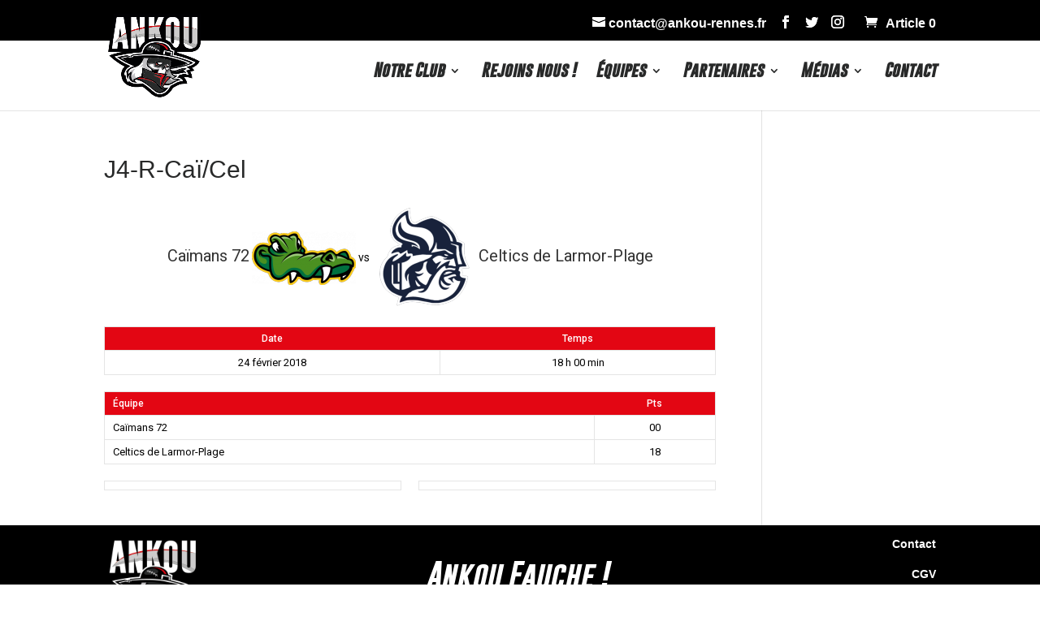

--- FILE ---
content_type: text/css
request_url: https://www.ankou-rennes.fr/wp-content/themes/divi-child/style.css?ver=4.4.7
body_size: 1603
content:
/*
 Theme Name:     Divi Child
 Theme URI:      https://www.elegantthemes.com/gallery/divi/
 Description:    Divi Child Theme
 Author:         Elegant Themes
 Author URI:     https://www.elegantthemes.com
 Template:       Divi
 Version:        3.0.0
*/
 
 
/* =Theme customization starts here
------------------------------------------------------- */

.sp-table-caption{
	display:none !important;
}

#top-menu-nav a {
	font-family: "Gobold Bold Italic"!important;
}

#et-top-navigation {
	    padding-top: 80px!important;
}

#main-header:before {
	content:"";
	position:absolute;
	top:0;
	left:0;
	width:100%;
	height:50px;
	background-color: black;
}

.test-menu {
	padding: 10px 20px 10px 20px!important;
    background: #E30613;
    color: white!important;
    border-radius: 50px;
    border: none;
    max-height: 40px;
}

.exemple-menu{
	padding: 10px 20px 10px 20px!important;
    background: #282929;
	color: white!important;
    border: none;
    max-height: 40px;
}

#top-menu li {
	padding-left:11px;
	padding-right:11px;
}

.menu-item-1576 a {
	color:white!important;
	font-weight: bold;
	line-height:17px;
}

.menu-item-1736 a {
	color:white!important;
	font-weight: bold;
	line-height:17px;
}

#top-header {
    position: relative;
}
#top-header .container.clearfix {
    position: relative;
    padding: 0;
}

#top-header #et-secondary-menu {
    position: absolute;
    right: 0;
    top: 19px;
}

#top-header #et-info {
    position: absolute;
    right: 0;
    top: 19px;
	margin-right: 11%;
}

#top-menu li.mega-menu>ul>li>a:first-child {
	font-weight:600;
}

.menu-item-1753 > a {
	display:none!important;
}

.et_mobile_menu li.menu-item-1753 ul.sub-menu {
	padding-left:0px!important;
}

.et_mobile_menu li.menu-item-1753 li {
	padding-left:0px!important;
}

#top-menu li.mega-menu>ul>li>a:first-child {
	border-bottom: none;
}

.et_mobile_menu .menu-item-has-children>a {
	font-weight: 600;
}

/* colonne autres sections */

.menu-item-2575 > a {
	padding-top:0px!important;
	font-weight:bold;
	color:#282929!important;
}

.menu-item-2572 > a {
	font-weight:bold!important;
	color:#282929!important;
}

.menu-item-2573 > a {
	font-weight:bold!important;
	color:#282929!important;
}

.menu-item-2574 > a {
	font-weight:bold;
	color:#282929!important;
}

.menu-item-1740 > a {
	font-weight:bold;
	color:#282929!important;
}

.menu-item-1741 > a {
	font-weight:bold;
	color:#282929!important;
}

/* sous-menu */

.menu-item-2349 > a {
	color:#9a9a9b!important;
	font-size:14px!important;
}

.menu-item-2549 > a {
	color:#9a9a9b!important;
	font-size:14px!important;
}

.menu-item-2550 > a {
	color:#9a9a9b!important;
	font-size:14px!important;
}

.menu-item-2551 > a {
	color:#9a9a9b!important;
	font-size:14px!important;
}

/* Produit */

.et_overlay {
	display:none!important;
}

.et_pb_inline_icon{
	display:none!important;
}

.woocommerce-message {
	display: flex;
	justify-content: space-between;
}

.woocommerce-message a {
	color:#282929!important;
	background-color: white!important;
	order: 10;
}

.woocommerce-message a:hover {
	background-color: white!important;
}


/* Panier */

.woocommerce-error {
	background-color: #e30613!important;
}

.woocommerce-message {
	background-color:#282929!important;
}


.product-name a {
	color:#e30613!important;
}

body #page-container #et-main-area .woocommerce-message a.button.wc-forward {
	color: #282929!important;
	background-color: white!important;
}

body #page-container #et-main-area .woocommerce-message a:hover.button.wc-forward {
	color: white!important;
	background-color: #e30613!important;
}

.et_pb_column .et_pb_wc_cart_notice_0_tb_body .woocommerce-message {
	background-color: #282929!important;
}

/* Produit */

.woocommerce-info {
	background: #9a9a9b!important;
}

/* Mobile */

@media (max-width:780px){
	#main-header:before {
		display:none;
	}
	
	#et-top-navigation {
	    padding-top: 30px!important;
	}
	#logo {
		max-height:80%;
	}
	
	.test-menu {
	padding: 5px 5px 5px 5px!important;
    background: #E30613;
    color: white!important;
    border-radius: 50px;
    border: none;
	max-width:120px;
	display: flex;
    justify-content: center;
}
	
	.exemple-menu{
	padding: 5px 5px 5px 5px!important;
    background: #282929;
	color: white!important;
    border: none;
    max-width: 120px;
	display:flex;
	justify-content:center;
}
	
	.menu-item-1576 a {
		padding:0!important;
}
	
	.menu-item-1736 a {
		padding:0!important;
}
	.et_mobile_menu li a {
		border-bottom:none;
	}
	.et_mobile_menu{
		border-top: 3px solid #e30613;
	}
	
	.menu-item-2575 > a {
	padding-top:10px!important;
}
	
	.menu-item-has-children > a {
		color:#282929;
	}
	
	
	/* Produit */
	
	.et_overlay {
	display:none!important;
	}

	.et_pb_inline_icon{
	display:none!important;
	}
	
	.woocommerce-message {
	flex-direction: column;
	}

	.woocommerce-message a {
	margin-top: 15px!important;
    text-align: center;
	}
	
	/* Panier */
	
	

}

/* Tablette */

@media (max-width:1228px){
	#top-menu li a {
		font-size: 13px!important;
	}
	.mobile_menu_bar:before {
		color:#e30613!important;
	}
	
	#top-header #et-info {
	margin-right: 15%;
	}

}

/* Tablette */

@media (max-width:1038px){
	#top-menu li a {
		font-size: 11px!important;
	}
	.mobile_menu_bar:before {
		color:#e30613!important;
	}
}

/* Tablette */

@media (max-width:980px){
	#top-header #et-info {
	display:none;
	}
}

/* CSS refermer les sous-menus sur téléphone */

#main-header .et_mobile_menu .menu-item-has-children > a { 
	background-color: transparent;
	position: relative; 
}
#main-header .et_mobile_menu .menu-item-has-children > a:after { 
	font-family: 'ETmodules';
	text-align: center;
	speak: none;
	font-variant: normal;
	text-transform: none;
	position: absolute; 
}

#main-header .et_mobile_menu .menu-item-has-children > a:after { 
	font-size: 16px;
	content: '\35';
	top: 13px;
	right: 10px; 
}
#main-header .et_mobile_menu .menu-item-has-children.visible > a:after { 
	content: '\33';
}


#main-header .et_mobile_menu ul.sub-menu { 
	display: none!important;
	visibility: hidden !important;
	transition: all 1.5s ease-in-out;
}

#main-header .et_mobile_menu .visible > ul.sub-menu { 
	display: block !important;
	visibility: visible !important; 
}

--- FILE ---
content_type: text/css
request_url: https://www.ankou-rennes.fr/wp-content/et-cache/1409/et-core-unified-cpt-1409-17617906035746.min.css
body_size: 492
content:
@font-face{font-family:"Gobold Bold Italic";src:url("https://www.ankou-rennes.fr/wp-content/uploads/et-fonts/Gobold-Bold-Italic.otf") format("opentype")}.et_pb_section_0{max-height:none}.et_pb_section_1{max-height:none}.et_pb_section_0.et_pb_section{padding-top:5px;padding-bottom:5px}.et_pb_section_1.et_pb_section{padding-top:5px;padding-bottom:5px;background-color:#000000!important}.et_pb_row_0.et_pb_row{padding-top:7px!important;padding-bottom:7px!important;margin-right:auto!important;margin-bottom:-6px!important;margin-left:auto!important;padding-top:7px;padding-bottom:7px}.et_pb_image_0 .et_pb_image_wrap img{max-height:110px}.et_pb_image_0{text-align:left;margin-left:0}.et_pb_text_0.et_pb_text{color:#ffffff!important}.et_pb_text_0{font-family:'Gobold Bold Italic',Helvetica,Arial,Lucida,sans-serif;font-size:34px;margin-top:38px!important}@media only screen and (max-width:980px){.et_pb_section_0{max-height:none}.et_pb_section_1{max-height:none}.et_pb_image_0{text-align:center;margin-left:auto;margin-right:auto}.et_pb_text_0{margin-top:7px!important}.et_pb_row_0.et_pb_row{margin-left:auto!important;margin-right:auto!important}}@media only screen and (min-width:768px) and (max-width:980px){.et_pb_text_1{display:none!important}}@media only screen and (max-width:767px){.et_pb_section_0{max-height:143px}.et_pb_section_1{max-height:143px}.et_pb_image_0{margin-left:auto;margin-right:auto}.et_pb_text_1{display:none!important}}

--- FILE ---
content_type: application/javascript
request_url: https://www.ankou-rennes.fr/wp-content/plugins/divi-visual-footer/js/dvf-js.js?ver=6.1.9
body_size: 1263
content:
jQuery(function($) {

    /*
     ** Check if CDATA exists to know if footer reveal is active
     */
    //if( $('script').text().indexOf('footer_reveal_vars') >= 0) {
    //    var $footer_active_or_not = footer_reveal_vars.is_footer_reveal_active
    //    }


    /*
     ** Add an ID to the Visual Footer placed on the source page
     */
    $(".page-id-" + pageSelection + " .et_builder_inner_content > .et_pb_section:last-child").attr('id', 'divi-visual-footer');


    /*
     ** Display the Visual Footer before the Divi footer
     */
    $("#divi-visual-footer").insertBefore("footer");

    /*
     ** Display the scroll-to-top button after the footer (to avoid calculation bug when "footer reveal" option selected)
     */
    $(".et_pb_scroll_top").insertAfter("footer");

    /*
     ** Remove the Visual Footer on blank pages
     */
    if ($("body").hasClass("page-template-page-template-blank")) {
        $("#divi-visual-footer").remove();
    }

    /*
     ** Avoid the Visual Footer display twice
     */

    if ($("#divi-visual-footer").length > 2) {
        $("#divi-visual-footer:not(:first)").remove();
    }

    /*
     ** DIVI FOOTER + VISUAL FOOTER => wrap the twice, check if footer reveal script is loaded to use footerReveal function
     */
    else {

        if ($("#main-footer").is(":visible")) {
            $("#divi-visual-footer, #main-footer").wrapAll('<div id="default-plus-visual-footer"></div>');

            if ($('script[src*="js/dvf-footer-reveal.js"]').length >= 1) {
                $("#default-plus-visual-footer").footerReveal();
            }
        }


        /*
         ** VISUAL FOOTER ONLY => Check if footer reveal script is loaded to use footerReveal function
         */

        if ($("#main-footer").is(":hidden")) {
            if ($('script[src*="js/dvf-footer-reveal.js"]').length >= 1) {
                $("#divi-visual-footer").footerReveal();
            }
        }

        /*
         ** Check if Bloom is placed below content and move it into the last section (above DVF)
         */
        $(window).on('load', function() {
            if ($(".et_bloom_below_post").length >= 1) {
                $(".et_bloom_below_post").closest(".et_pb_row").appendTo("#et-boc .et_pb_row:last");

                /* Adjustments for the footer reveal effect */
                if ($("#main-footer").is(":hidden")) {
                    var $bloomHeight = $(".et_bloom_below_post").outerHeight(),
                        $mainContentMarginBottom = $("#main-content").css("margin-bottom");
                    $("#main-content").css("margin-bottom", $mainContentMarginBottom - $bloomHeight);
                }

                /* !!! Ajuster la hauteur du footer reveal pour le custom footer + footer classique quand Bloom est placé après le contenu !!! */
                /*
                if ($( "#main-footer" ).is( ":visible" )) {
                  var $bloomHeight = $( ".et_bloom_below_post" ).outerHeight(),
                      $mainContentMarginBottom = $( "#main-content" ).css( "margin-bottom" ),
                      $footerHeight = $( "#main-footer" ).outerHeight();
                  $( "#main-content" ).css( "margin-bottom", $mainContentMarginBottom - $bloomHeight - $footerHeight );
                }
                */
            }
        });

    } // end else



});

/*
 ** Hide DVF and disable effects when visual builder is on
 */

jQuery(window).on('et_builder_api_ready', function($) {

    /* VB ON: remove reveal footer effect  */
    if ($('script[src*="js/dvf-footer-reveal.js"]').length >= 1) {
        $('script[src*="js/dvf-footer-reveal.js"]').remove();
    }

    /* VB ON: remove fullpage effect  */
    if ($('script[src*="js/dvf-fullpage-footer.js"]').length >= 1) {
        $('#dvf-fullpage-footer-css').remove();
    }

    /* VB ON: remove perspective effect  */
    if ($('script[src*="js/dvf-perspective-footer.js"]').length >= 1) {
        $('#dvf-perspective-footer-css').remove();
    }

    /* VB ON: remove sticky effect  */
    if ($('script[src*="js/dvf-smart-sticky-footer.js"]').length >= 1) {
        $('script[src*="js/dvf-smart-sticky-footer.js"]').remove();
    }

    /* VB ON: remove injected footer */
    $("#divi-visual-footer").remove();

});